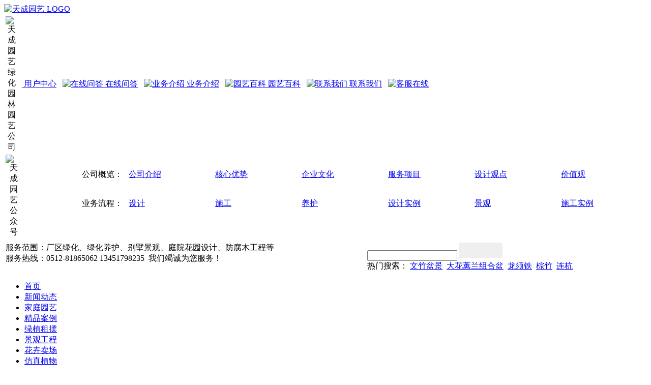

--- FILE ---
content_type: text/html
request_url: http://www.tcyy88.com/products.asp?sid=134&pid=45
body_size: 39529
content:

<!DOCTYPE html PUBLIC "-//W3C//DTD XHTML 1.0 Transitional//EN" "http://www.w3.org/TR/xhtml1/DTD/xhtml1-transitional.dtd">
<html xmlns="http://www.w3.org/1999/xhtml">
<head>
<meta http-equiv="Content-Type" content="text/html; charset=gb2312" />
<title>木围栏_花园建材_产品列表_昆山天成园艺有限公司</title>
<link href="/style/main.css" rel="stylesheet" type="text/css" />

<script src="/js/sohuflash_1.js" type="text/javascript"></script>
<script>
	function clearNoNum(obj)
	{
		//先把非数字的都替换掉，除了数字和.
		obj.value = obj.value.replace(/[^\d.]/g,"");
		//必须保证第一个为数字而不是.
		obj.value = obj.value.replace(/^\./g,"");
		//保证只有出现一个.而没有多个.
		obj.value = obj.value.replace(/\.{2,}/g,".");
		//保证.只出现一次，而不能出现两次以上
		obj.value = obj.value.replace(".","$#$").replace(/\./g,"").replace("$#$",".");	
	}
</script>
<script type="text/javascript">
   function osort(){
      document.form1.action="products.asp?sid=134&pid=45";
	  document.form1.submit();
   }
</script>
</head>

<body>
  <!--页面-->
  <div id="page">
     <!--头部-->
     <div id="header">
         <script src="/include/common.js" type="text/javascript"></script></script><a name="top"></a>
<!--LOGO及上面的关于信息-->
         <div class="header_top">
            <!--LOGO-->
            <div class="header_logo">
               <a href="/index.asp"><img src="/images/Logo_1.jpg" alt="天成园艺 LOGO" title="天成园艺" /></a>               
            </div>
          <!--右边-->
            <div class="header_rightinfo">
               
                 <table width="100%">
                   <tr>
                     <td width="2%" align="center"><img src="/images/meihua.jpg" alt="天成园艺 绿化 园林 园艺公司" title="天成园艺欢迎您" /></td>
                     <td width="98%" align="left">&nbsp;<a href="/user/main.asp" title="用户中心"><img src="/images/user.jpg" align="绿化公司" title="" /> 用户中心</a>&nbsp;&nbsp;&nbsp;<a href="/ask/index.asp" title="在线问答"><img src="/images/kf.jpg" align="在线问答" title="在线问答" /> 在线问答</a>&nbsp;&nbsp;&nbsp;<a href="/about/about.asp?id=108" title="业务介绍"><img src="/images/about.jpg" align="业务介绍" title="业务介绍" /> 业务介绍</a>&nbsp;&nbsp;&nbsp;<a href="/gardenbk.asp" title="园艺百科"><img src="/images/bk.jpg" align="园艺百科" title="园艺百科" /> 园艺百科</a>&nbsp;&nbsp;&nbsp;<a href="/about/about.asp?id=109" title="联系我们"><img src="/images/fk.jpg" align="联系我们" title="联系我们" /> 联系我们</a>&nbsp;&nbsp;&nbsp;<a target="blank" href="http://wpa.qq.com/msgrd?V=1&Uin=1287086547&Exe=QQ&Site=天成园艺有限公司&Menu=No"><img src="/images/qqonline.jpg" alt="客服在线" title="客服在线" /></a></td>
                   </tr>
                   <tr>
                     <td rowspan="2" align="right"><img src="images/tcyy.jpg" alt="天成园艺公众号" width="80" height="80" />
                     <!--公司概览--><!--结束-->                     
                     <!--业务流程-->                     <!--结束-->                     </td>
                     <td align="right"><table width="100%" align="center">
                       <tr>
                         <td width="86" align="right">公司概览：&nbsp;</td>
                         
                         <td style="width:70px; text-align:left;height:20px;">&nbsp;<img src="/images/2.jpg" alt="" /><span class="about"><a href="/about/index.asp?id=95" title="公司介绍">公司介绍</a></span></td>
                         
                         <td style="width:70px; text-align:left;height:20px;">&nbsp;<img src="/images/2.jpg" alt="" /><span class="about"><a href="/about/index.asp?id=96" title="核心优势">核心优势</a></span></td>
                         
                         <td style="width:70px; text-align:left;height:20px;">&nbsp;<img src="/images/2.jpg" alt="" /><span class="about"><a href="/about/index.asp?id=97" title="企业文化">企业文化</a></span></td>
                         
                         <td style="width:70px; text-align:left;height:20px;">&nbsp;<img src="/images/2.jpg" alt="" /><span class="about"><a href="/about/index.asp?id=98" title="服务项目">服务项目</a></span></td>
                         
                         <td style="width:70px; text-align:left;height:20px;">&nbsp;<img src="/images/2.jpg" alt="" /><span class="about"><a href="/about/index.asp?id=99" title="设计观点">设计观点</a></span></td>
                         
                         <td style="width:70px; text-align:left;height:20px;">&nbsp;<img src="/images/2.jpg" alt="" /><span class="about"><a href="/about/index.asp?id=100" title="价值观">价值观</a></span></td>
                         
                       </tr>
                     </table></td>
                   </tr>
                   <tr>
                     <td align="right" valign="top"><table width="100%" align="right">
                       <tr>
                         <td width="86" align="right">业务流程：&nbsp;</td>
                         
                         <td style="width:70px; text-align:left;">&nbsp;<img src="/images/2.jpg" alt="" /><span class="about"><a href="/about/yewu.asp?id=102" title="设计">设计</a></span></td>
                         
                         <td style="width:70px; text-align:left;">&nbsp;<img src="/images/2.jpg" alt="" /><span class="about"><a href="/about/yewu.asp?id=103" title="施工">施工</a></span></td>
                         
                         <td style="width:70px; text-align:left;">&nbsp;<img src="/images/2.jpg" alt="" /><span class="about"><a href="/about/yewu.asp?id=104" title="养护">养护</a></span></td>
                         
                         <td style="width:70px; text-align:left;">&nbsp;<img src="/images/2.jpg" alt="" /><span class="about"><a href="/about/yewu.asp?id=105" title="设计实例">设计实例</a></span></td>
                         
                         <td style="width:70px; text-align:left;">&nbsp;<img src="/images/2.jpg" alt="" /><span class="about"><a href="/about/yewu.asp?id=106" title="景观">景观</a></span></td>
                         
                         <td style="width:70px; text-align:left;">&nbsp;<img src="/images/2.jpg" alt="" /><span class="about"><a href="/about/yewu.asp?id=107" title="施工实例">施工实例</a></span></td>
                         
                       </tr>
                     </table></td>
                   </tr>
                   <!--<tr>
                     <td width="7%" rowspan="2" align="left" valign="top" style="padding-top:4px;"></td>
                     <td width="21%" rowspan="2" align="left" valign="top" style="padding-top:4px;"></td>
                     <td height="15"  colspan="6" align="left"></td>
                   </tr>-->
                   
                   <tr>
                     <td colspan="2">                                            </td>
                   </tr>
                 </table>
           </div>
           <div class="cls"></div>
           <div class="service">
              <table width="100%">
                <tr>
                  <td align="left" valign="top" ><span class="fbold forange">服务范围：</span><span class="fbold forange">厂区绿化、绿化养护、别墅景观、庭院花园设计、防腐木工程等</span><br />
                  <span class="forange fbold">服务热线：<span class="f16" style="font-family:方正舒体;">0512-81865062 13451798235</span>&nbsp;&nbsp;我们竭诚为您服务！</span><!--<img src="/images/service.gif" />--></td>
              <td align="left"><div>
                        <form method="post" action="/search.asp">
                          <input type="text" name="keywords" class="search" />
                          <input type="submit" value="" style="background-image:url(/images/search.jpg); height:30px; width:85px; font-size:14px; font-weight:bold;border: solid 0px; cursor:pointer;"/>
                        </form> 
                  热门搜索：<span class="hot">
                  
                  <a href="search.asp?pkeywords=%CE%C4%D6%F1%C5%E8%BE%B0" title="文竹盆景">文竹盆景</a>&nbsp;
                    
                  <a href="search.asp?pkeywords=%B4%F3%BB%A8%DE%A5%C0%BC%D7%E9%BA%CF%C5%E8%D4%D4" title="大花蕙兰组合盆栽">大花蕙兰组合盆</a>&nbsp;
                    
                  <a href="search.asp?pkeywords=%C1%FA%D0%EB%CC%FA" title="龙须铁">龙须铁</a>&nbsp;
                    
                  <a href="search.asp?pkeywords=%D7%D8%D6%F1" title="棕竹">棕竹</a>&nbsp;
                    
                  <a href="search.asp?pkeywords=%C1%AC%BA%BC" title="连杭">连杭</a>&nbsp;
                    
                    </span>
                  </div></td>
                </tr>
               </table>
           </div>
       </div>
         
         <!--导航栏-->
         
         <div class="header_nav">            
            <div id="nav">
                <ul>
                  <li><a href="/index.asp" >首页</a></li>
                  <!--<li class="split">|</li>-->
                  <li><a href="/news.asp">新闻动态</a></li>
                  <!--<li class="split">|</li>-->
                  <li><a href="/garden.asp?pid=39">家庭园艺</a></li>
                  <li><a href="/case.asp">精品案例</a></li>
                  <!--<li class="split">|</li>-->
                  <li><a href="/products.asp?pid=42">绿植租摆</a></li>
                  <!--<li class="split">|</li>-->
                  <li><a href="/garden.asp?pid=41">景观工程</a></li>
                  <!--<li class="split">|</li>-->
                  <li><a href="/products.asp?pid=43">花卉卖场</a></li>
                  <!--<li class="split">|</li>-->
                  <li><a href="/products.asp?pid=44">仿真植物</a></li>
                  <!--<li class="split">|</li>-->
                  <li><a href="/products.asp?pid=45" class="current">花园建材</a></li>
                  <!--<li class="split">|</li>-->
                  <li><a href="#">花园卡通道</a></li>
                  <!--<li class="split">|</li>-->
                  <li><a href="/ask/index.asp">在线问答</a></li>
                </ul>
            </div>            
         </div>
         
         		         
     </div>
     
     <div class="cls"></div>
     <!--内容-->
     <div id="content">
     
       <!--左边(登录、分类)-->
       <div class="content_left_left">
             
             <!--登录-->
             <div class="login">
               <h3>用户登录</h3>
               <div class="">                   
                  
                  <form method="post" action="loginAction.asp">
                     <DIV class=field><LABEL>用户名</LABEL>
                        <INPUT class="login-text f14" tabIndex="1" maxLength="32" name="username" id="username" type="text"> 
                     </DIV>                    
                     <DIV class=field><LABEL>密　码</LABEL> 
                        <INPUT class="login-text" tabIndex="2" type="password" maxLength="20" name="password" id="password" />
                     </DIV>
                     <DIV class=field><LABEL>验证码</LABEL> 
                        <input type="text" name="yzm" id="yzm" tabIndex="3" class="login-text" style="width:58px;"/><img src="/include/code.asp" name="code" id="code" style="cursor:pointer;" title="看不清?点一下" onclick="document.getElementById('code').src='/include/code.asp?pp='+ Math.random();" />
                     </DIV>
                     <br />
                     <input type="hidden" name="backurl" id="backurl"  value=""/>
                     <input type="submit" value="登录" class="submit" onclick="return chk();" />&nbsp;<a href="findpassword.asp">忘记密码?</a>
                     <div class="cls"></div>
                     <div class="reg"><a href="reg.asp">免费注册</a>&nbsp;&nbsp;&nbsp;<a href="#">使用帮助</a></div>
                  </form>
                  
               </div>
             </div>
             <!--购物向导-->
             <div class="guid">
               <h3>购物向导</h3>
               <div class="">
                  <form method="post" action="search.asp" style="text-align:left;margin-left:5px;">
                     <DIV class=field><LABEL>按商品编号</LABEL></DIV>
                        <INPUT class="login-text f14" tabIndex=4 maxLength=32 name="keywords">
                        <input type="hidden" name="stype" value="sno" /> 
                        <input type="submit" value="查询" style="height:25px;" />
                  </form>
                  <form method="post" action="search.asp" style="text-align:left;margin-left:5px;">
                     <DIV class=field><LABEL>按商品名称</LABEL></DIV>
                        <INPUT class="login-text f14" tabIndex=5 maxLength=32 name="keywords">
                        <input type="hidden" name="stype" value="sname" /> 
                        <input type="submit" value="查询" style="height:25px;" />
                  </form>
                  <form method="post" action="#" style="text-align:left;margin-left:5px;margin-bottom:5px;">
                     <DIV class=field><LABEL>按商品价格</LABEL></DIV>
                        <a href="search.asp?hprice=80">80以下</a> <a href="search.asp?lprice=80&hprice=150">80-150</a> <a href="search.asp?lprice=150&hprice=250">150-250</a>
                        <br />
                        <a href="search.asp?lprice=250&hprice=350">250-350</a> <a href="search.asp?lprice=350&hprice=500">350-500</a> <a href="search.asp?lprice=500">500以上</a>
                  </form>
               </div>
             </div>
             <!--产品分类-->
             <div class="categories">
               <h3>产品分类</h3>
               <div class="">
                  
                  
                          <div class="product">
                             <h4><a href="garden.asp?pid=39" title="家庭园艺">家庭园艺</a></h4>
                             <ul>
                               
                                       <li><a href="garden.asp?sid=51&pid=39" title="中式风格">中式风格</a></li>
                               
                                       <li><a href="garden.asp?sid=52&pid=39" title="欧式风格">欧式风格</a></li>
                               
                                       <li><a href="garden.asp?sid=53&pid=39" title="北美风格">北美风格</a></li>
                               
                                       <li><a href="garden.asp?sid=54&pid=39" title="地中海风格">地中海风格</a></li>
                               
                                       <li><a href="garden.asp?sid=55&pid=39" title="日式风格">日式风格</a></li>
                               
                                       <li><a href="garden.asp?sid=56&pid=39" title="东南亚风格">东南亚风格</a></li>
                               
                                       <li><a href="garden.asp?sid=57&pid=39" title="现代风格">现代风格</a></li>
                               
                                       <li><a href="garden.asp?sid=115&pid=39" title="西班牙风格">西班牙风格</a></li>
                               
                                       <li><a href="garden.asp?sid=116&pid=39" title="私家花园">私家花园</a></li>
                               
                                       <li><a href="garden.asp?sid=121&pid=39" title="别墅景观">别墅景观</a></li>
                               
                                       <li><a href="garden.asp?sid=122&pid=39" title="庭院绿化">庭院绿化</a></li>
                               
                                       <li><a href="garden.asp?sid=123&pid=39" title="室内景观">室内景观</a></li>
                               
                               <div class="cls"></div>
                             </ul>
                          </div>
                          <div class="cls"></div>
                  
                          <div class="product">
                             <h4><a href="garden.asp?pid=41" title="景观工程">景观工程</a></h4>
                             <ul>
                               
                                       <li><a href="garden.asp?sid=66&pid=41" title="假山水景">假山水景</a></li>
                               
                                       <li><a href="garden.asp?sid=67&pid=41" title="景观木艺">景观木艺</a></li>
                               
                                       <li><a href="garden.asp?sid=68&pid=41" title="立体花坛">立体花坛</a></li>
                               
                                       <li><a href="garden.asp?sid=69&pid=41" title="泡沫雕塑">泡沫雕塑</a></li>
                               
                                       <li><a href="garden.asp?sid=70&pid=41" title="绿化工程">绿化工程</a></li>
                               
                                       <li><a href="garden.asp?sid=124&pid=41" title="艺术造园">艺术造园</a></li>
                               
                                       <li><a href="garden.asp?sid=125&pid=41" title="绢花工程">绢花工程</a></li>
                               
                                       <li><a href="garden.asp?sid=126&pid=41" title="草花景观">草花景观</a></li>
                               
                                       <li><a href="garden.asp?sid=127&pid=41" title="景观改造">景观改造</a></li>
                               
                                       <li><a href="garden.asp?sid=128&pid=41" title="古树移栽">古树移栽</a></li>
                               
                                       <li><a href="garden.asp?sid=129&pid=41" title="铁艺景观">铁艺景观</a></li>
                               
                               <div class="cls"></div>
                             </ul>
                          </div>
                          <div class="cls"></div>
                  
                          <div class="product">
                             <h4><a href="products.asp?pid=42" title="绿植租摆">绿植租摆</a></h4>
                             <ul>
                               
                                       <li><a href="products.asp?sid=97&pid=42" title="大型植物">大型植物</a></li>
                               
                                       <li><a href="products.asp?sid=98&pid=42" title="中型植物">中型植物</a></li>
                               
                                       <li><a href="products.asp?sid=99&pid=42" title="小型植物">小型植物</a></li>
                               
                                       <li><a href="products.asp?sid=100&pid=42" title="水培花卉">水培花卉</a></li>
                               
                                       <li><a href="products.asp?sid=101&pid=42" title="水景景观">水景景观</a></li>
                               
                                       <li><a href="products.asp?sid=120&pid=42" title="旱景景观">旱景景观</a></li>
                               
                                       <li><a href="products.asp?sid=121&pid=42" title="家庭租摆套餐">家庭租摆套餐</a></li>
                               
                               <div class="cls"></div>
                             </ul>
                          </div>
                          <div class="cls"></div>
                  
                          <div class="product">
                             <h4><a href="products.asp?pid=43" title="花卉卖场">花卉卖场</a></h4>
                             <ul>
                               
                                       <li><a href="products.asp?sid=102&pid=43" title="时令花卉">时令花卉</a></li>
                               
                                       <li><a href="products.asp?sid=103&pid=43" title="草本花卉">草本花卉</a></li>
                               
                                       <li><a href="products.asp?sid=104&pid=43" title="高档盆花">高档盆花</a></li>
                               
                                       <li><a href="products.asp?sid=105&pid=43" title="年宵花类">年宵花类</a></li>
                               
                                       <li><a href="products.asp?sid=106&pid=43" title="组合盆栽">组合盆栽</a></li>
                               
                                       <li><a href="products.asp?sid=107&pid=43" title="水培花卉">水培花卉</a></li>
                               
                                       <li><a href="products.asp?sid=108&pid=43" title="迷你盆栽">迷你盆栽</a></li>
                               
                                       <li><a href="products.asp?sid=109&pid=43" title="水景">水景</a></li>
                               
                                       <li><a href="products.asp?sid=110&pid=43" title="高档绿植">高档绿植</a></li>
                               
                               <div class="cls"></div>
                             </ul>
                          </div>
                          <div class="cls"></div>
                  
                          <div class="product">
                             <h4><a href="products.asp?pid=44" title="仿真植物">仿真植物</a></h4>
                             <ul>
                               
                                       <li><a href="products.asp?sid=111&pid=44" title="仿真花材">仿真花材</a></li>
                               
                                       <li><a href="products.asp?sid=112&pid=44" title="仿真水果">仿真水果</a></li>
                               
                                       <li><a href="products.asp?sid=122&pid=44" title="盆器">盆器</a></li>
                               
                                       <li><a href="products.asp?sid=123&pid=44" title="迷你盆花">迷你盆花</a></li>
                               
                                       <li><a href="products.asp?sid=124&pid=44" title="壁挂植物">壁挂植物</a></li>
                               
                                       <li><a href="products.asp?sid=125&pid=44" title="落地植物">落地植物</a></li>
                               
                                       <li><a href="products.asp?sid=126&pid=44" title="仿真花束">仿真花束</a></li>
                               
                                       <li><a href="products.asp?sid=127&pid=44" title="艺术盆栽">艺术盆栽</a></li>
                               
                                       <li><a href="products.asp?sid=128&pid=44" title="桌面植物">桌面植物</a></li>
                               
                                       <li><a href="products.asp?sid=129&pid=44" title="仿真大树">仿真大树</a></li>
                               
                               <div class="cls"></div>
                             </ul>
                          </div>
                          <div class="cls"></div>
                  
                          <div class="product">
                             <h4><a href="products.asp?pid=45" title="花园建材">花园建材</a></h4>
                             <ul>
                               
                                       <li><a href="products.asp?sid=113&pid=45" title="遮阳篷">遮阳篷</a></li>
                               
                                       <li><a href="products.asp?sid=114&pid=45" title="门窗类">门窗类</a></li>
                               
                                       <li><a href="products.asp?sid=115&pid=45" title="砖类">砖类</a></li>
                               
                                       <li><a href="products.asp?sid=116&pid=45" title="石材类">石材类</a></li>
                               
                                       <li><a href="products.asp?sid=117&pid=45" title="篱笆护栏">篱笆护栏</a></li>
                               
                                       <li><a href="products.asp?sid=118&pid=45" title="拼装地板">拼装地板</a></li>
                               
                                       <li><a href="products.asp?sid=130&pid=45" title="户外桌椅">户外桌椅</a></li>
                               
                                       <li><a href="products.asp?sid=131&pid=45" title="防腐木秋千">防腐木秋千</a></li>
                               
                                       <li><a href="products.asp?sid=132&pid=45" title="吊床摇椅">吊床摇椅</a></li>
                               
                                       <li><a href="products.asp?sid=133&pid=45" title="花架">花架</a></li>
                               
                                       <li><a href="products.asp?sid=134&pid=45" title="木围栏">木围栏</a></li>
                               
                                       <li><a href="products.asp?sid=135&pid=45" title="防腐木花盆">防腐木花盆</a></li>
                               
                                       <li><a href="products.asp?sid=136&pid=45" title="宠物小屋">宠物小屋</a></li>
                               
                                       <li><a href="products.asp?sid=137&pid=45" title="太阳能灯具">太阳能灯具</a></li>
                               
                                       <li><a href="products.asp?sid=138&pid=45" title="垂吊花盆">垂吊花盆</a></li>
                               
                                       <li><a href="products.asp?sid=139&pid=45" title="花肥">花肥</a></li>
                               
                                       <li><a href="products.asp?sid=140&pid=45" title="花药">花药</a></li>
                               
                                       <li><a href="products.asp?sid=141&pid=45" title="园艺工具">园艺工具</a></li>
                               
                               <div class="cls"></div>
                             </ul>
                          </div>
                          <div class="cls"></div>
                  
                  
                  
                  
               </div>               
             </div>
              <br /><a href="/about/about.asp?id=109"><img src="/images/tel.jpg" width="186" border="0" title="天成园艺联系电话" alt="天成园艺联系电话" /></a>
           </div>
       <!--产品列表-->           
       <div class="products_content">
         <div class="products_class">
           
           <div class="t f16">
              花园建材
           </div>
           <div class="c">
              
                      <div style="float:left; width:120px; height:30px; line-height:30px; vertical-align:middle; text-align:left;"><a href="products.asp?sid=113&pid=45">遮阳篷</a></div>
                    
                      <div style="float:left; width:120px; height:30px; line-height:30px; vertical-align:middle; text-align:left;"><a href="products.asp?sid=114&pid=45">门窗类</a></div>
                    
                      <div style="float:left; width:120px; height:30px; line-height:30px; vertical-align:middle; text-align:left;"><a href="products.asp?sid=115&pid=45">砖类</a></div>
                    
                      <div style="float:left; width:120px; height:30px; line-height:30px; vertical-align:middle; text-align:left;"><a href="products.asp?sid=116&pid=45">石材类</a></div>
                    
                      <div style="float:left; width:120px; height:30px; line-height:30px; vertical-align:middle; text-align:left;"><a href="products.asp?sid=117&pid=45">篱笆护栏</a></div>
                    
                      <div style="float:left; width:120px; height:30px; line-height:30px; vertical-align:middle; text-align:left;"><a href="products.asp?sid=118&pid=45">拼装地板</a></div>
                    
                      <div style="float:left; width:120px; height:30px; line-height:30px; vertical-align:middle; text-align:left;"><a href="products.asp?sid=130&pid=45">户外桌椅</a></div>
                    
                      <div style="float:left; width:120px; height:30px; line-height:30px; vertical-align:middle; text-align:left;"><a href="products.asp?sid=131&pid=45">防腐木秋千</a></div>
                    
                      <div style="float:left; width:120px; height:30px; line-height:30px; vertical-align:middle; text-align:left;"><a href="products.asp?sid=132&pid=45">吊床摇椅</a></div>
                    
                      <div style="float:left; width:120px; height:30px; line-height:30px; vertical-align:middle; text-align:left;"><a href="products.asp?sid=133&pid=45">花架</a></div>
                    
                      <div style="float:left; width:120px; height:30px; line-height:30px; vertical-align:middle; text-align:left;"><a href="products.asp?sid=134&pid=45">木围栏</a></div>
                    
                      <div style="float:left; width:120px; height:30px; line-height:30px; vertical-align:middle; text-align:left;"><a href="products.asp?sid=135&pid=45">防腐木花盆</a></div>
                    
                      <div style="float:left; width:120px; height:30px; line-height:30px; vertical-align:middle; text-align:left;"><a href="products.asp?sid=136&pid=45">宠物小屋</a></div>
                    
                      <div style="float:left; width:120px; height:30px; line-height:30px; vertical-align:middle; text-align:left;"><a href="products.asp?sid=137&pid=45">太阳能灯具</a></div>
                    
                      <div style="float:left; width:120px; height:30px; line-height:30px; vertical-align:middle; text-align:left;"><a href="products.asp?sid=138&pid=45">垂吊花盆</a></div>
                    
                      <div style="float:left; width:120px; height:30px; line-height:30px; vertical-align:middle; text-align:left;"><a href="products.asp?sid=139&pid=45">花肥</a></div>
                    
                      <div style="float:left; width:120px; height:30px; line-height:30px; vertical-align:middle; text-align:left;"><a href="products.asp?sid=140&pid=45">花药</a></div>
                    
                      <div style="float:left; width:120px; height:30px; line-height:30px; vertical-align:middle; text-align:left;"><a href="products.asp?sid=141&pid=45">园艺工具</a></div>
                    
              <div class="cls"></div>
           </div>
           
           <div class="p_search">
              <form method="post" action="products.asp?sid=134&pid=45" name="form1">
                 排序：
                 <select name="sort" onchange="osort();">
                   <option value="pricedesc" >价格从高到低</option>
                   <option value="priceasc" >价格从低到高</option>
                   <option value="hitsdesc" >浏览量从高到低</option>
                   <option value="hitsasc" >浏览量从低到高</option>
                   <option value="timedesc" >上架时间从高到低</option>
                   <option value="timeasc" >上架时间从低到高</option>
                   <option value=""  selected="selected">默认排序</option>
                 </select>&nbsp;&nbsp;
                 关键字：<input type="text" name="pkeywords" style="width:100px;" value=""/>&nbsp;&nbsp;
                 价格：<input type="text" name="lprice" style="width:50px;" onkeyup="clearNoNum(this)" value=""/> - <input type="text" name="hprice" style="width:50px; " onkeyup="clearNoNum(this)" value=""/>
                 <input type="radio" name="ptype" value="0" />卖&nbsp;<input type="radio" name="ptype" value="1" />租&nbsp;
                 <input type="submit" value="搜 索" />
              </form>
           </div>            
         </div>
         
         <div class="products_p">
            
                  <div class="plist1">
                    <div class="im">
                      <a href="products_detail.asp?id=407&t=%C1%AC%BA%BC&pid=45" target="_blank" title=""><img src="/uploadfile/201021211123636861.jpg" border="0" title="连杭" alt="连杭"/></a>
                    </div>
                    <div class="title">
                      <a href="products_detail.asp?id=407&t=%C1%AC%BA%BC&pid=45" target="_blank" title="连杭">连杭</a>
                    </div>
                    <div class="price">
                       <font class="f14 forange fbold">￥ 50.00</font>
                    </div>
                    
                  </div>
            
                  <div class="plist1">
                    <div class="im">
                      <a href="products_detail.asp?id=406&t=%D0%A1%CE%A7%C0%B8&pid=45" target="_blank" title=""><img src="/uploadfile/20102121111946732.jpg" border="0" title="小围栏" alt="小围栏"/></a>
                    </div>
                    <div class="title">
                      <a href="products_detail.asp?id=406&t=%D0%A1%CE%A7%C0%B8&pid=45" target="_blank" title="小围栏">小围栏</a>
                    </div>
                    <div class="price">
                       <font class="f14 forange fbold">￥ 20.00</font>
                    </div>
                    
                  </div>
            
                  <div class="plist1">
                    <div class="im">
                      <a href="products_detail.asp?id=405&t=%D0%A1%CE%A7%C0%B8&pid=45" target="_blank" title=""><img src="/uploadfile/201021211102399862.jpg" border="0" title="小围栏" alt="小围栏"/></a>
                    </div>
                    <div class="title">
                      <a href="products_detail.asp?id=405&t=%D0%A1%CE%A7%C0%B8&pid=45" target="_blank" title="小围栏">小围栏</a>
                    </div>
                    <div class="price">
                       <font class="f14 forange fbold">￥ 22.00</font>
                    </div>
                    
                  </div>
            
                  <div class="plist1">
                    <div class="im">
                      <a href="products_detail.asp?id=404&t=%C4%BE%CE%A7%C0%B8&pid=45" target="_blank" title=""><img src="/uploadfile/20102121182962188.jpg" border="0" title="木围栏" alt="木围栏"/></a>
                    </div>
                    <div class="title">
                      <a href="products_detail.asp?id=404&t=%C4%BE%CE%A7%C0%B8&pid=45" target="_blank" title="木围栏">木围栏</a>
                    </div>
                    <div class="price">
                       <font class="f14 forange fbold">￥ 158.00</font>
                    </div>
                    
                  </div>
            
                  <div class="plist1">
                    <div class="im">
                      <a href="products_detail.asp?id=403&t=%C4%BE%CE%A7%C0%B8&pid=45" target="_blank" title=""><img src="/uploadfile/20102121173931526.jpg" border="0" title="木围栏" alt="木围栏"/></a>
                    </div>
                    <div class="title">
                      <a href="products_detail.asp?id=403&t=%C4%BE%CE%A7%C0%B8&pid=45" target="_blank" title="木围栏">木围栏</a>
                    </div>
                    <div class="price">
                       <font class="f14 forange fbold">￥ 158.00</font>
                    </div>
                    
                  </div>
            
                  <div class="plist1">
                    <div class="im">
                      <a href="products_detail.asp?id=402&t=%C4%BE%CE%A7%C0%B8&pid=45" target="_blank" title=""><img src="/uploadfile/20102121165435365.jpg" border="0" title="木围栏" alt="木围栏"/></a>
                    </div>
                    <div class="title">
                      <a href="products_detail.asp?id=402&t=%C4%BE%CE%A7%C0%B8&pid=45" target="_blank" title="木围栏">木围栏</a>
                    </div>
                    <div class="price">
                       <font class="f14 forange fbold">￥ 136.00</font>
                    </div>
                    
                  </div>
            
				<div class="cls"></div>
                <div style="margin-top:30px;"></div>
				<script language=javascript>function chkUrl(){formx.action="products.asp?sid=134&pid=45&page="+formx.Page.value;return true;}</script><table align='center'  width="100%"><form name="formx" method="post" action="" onSubmit="return chkUrl()"><tr><td align="center">页次：1/1页 20条/页 共6条 &nbsp;&nbsp;&nbsp;&nbsp;<font color="#999999">首页 上页</font> <font color="#999999">下页 尾页</font> </td></tr></form></table>
         </div>
       </div>       
                       
     </div>
     <div class="cls"></div>
     <!--底部-->
     <div id="footer">
                <script language="JavaScript" src="/js/footer.js"></script>
		
        <script language="JavaScript" src="/js/jquery-1.4.4.min.js"></script>
		
<!--菜单-->


        
<div class="footer_menu">
           <a href="/about/about.asp?id=110">常见问题</a> - <a href="/about/about.asp?id=111">重要条款</a> - <a href="/about/about.asp?id=112">配送说明</a> - <a href="/about/about.asp?id=113">支付帮助</a> - <a href="/ask/index.asp">在线问答</a> - <a href="/gardenbk.asp">园艺百科</a> - <a href="/about/index.asp?id=95">关于我们</a> - <a href="#top">返回顶部</a>
        </div>
       
        
        <!--公司信息-->
        <div class="footer_info"-->
           
           <table width="960" border="0" style="font-size:12px;">
  <tr>
    <td width="800" style="font-size:12px; font-variant:normal;letter-spacing:0px;">电话：<b>0512-81865062</b>&nbsp;&nbsp;<b>13451798235（项目部）</b>&nbsp;&nbsp;&nbsp;E-mail：<b>tcyy88@163.com</b><br />
      Copyright&copy;2006-2026 昆山天成园艺有限公司&nbsp;版权所有&nbsp;&nbsp;技术支持：<a href="http://www.szlj365.com" target="_blank">苏州良将智能</a>    <a href="http://beian.miit.gov.cn/" target="_blank">苏ICP备10102557号</a>&nbsp;&nbsp;
      <script language="javascript" src="http://count39.51yes.com/click.aspx?id=392841326&logo=1" charset="gb2312"></script></td>
    <td width="" align="left">
      <div style=" display:none;"><script> document.write(unescape("%3Cspan id='szgs_stat_icon_11964'%3E%3C/span%3E%3Cscript src='http://www.szgswljg.gov.cn/sendMark?siteid=11964&website=www.tcgardening.com' type='text/javascript'%3E%3C/script%3E")); </script></div><a href="http://www.szgswljg.gov.cn" target="_blank"><img src="/images/szicbok.gif" border="0" /></a></td>
  </tr>
</table>

        </div>

        <DIV 
style="POSITION: fixed; BOTTOM: 20px; CURSOR: pointer; RIGHT: 20px; opacity: 1" 
id="back-top"><IMG title=回到顶部 src="/images/tops.jpg" 
width=43 height=43></DIV>
<SCRIPT type=text/javascript>
/*<![CDATA[*/
$(document).ready(function(){$("#back-top").hide();$(window).scroll(function(){if($(this).scrollTop()>100){$("#back-top").fadeIn()}else{$("#back-top").fadeOut()}return false});$("#back-top img").click(function(){$("body,html").animate({scrollTop:0},100);return false});$(".has_children").live("click",function(){console.log("click");$(this).next(".show").toggle();return false})});
/*]]>*/
</SCRIPT>
     </div>
     
  </div>
  
</body>
</html>

--- FILE ---
content_type: application/javascript
request_url: http://www.tcyy88.com/js/footer.js
body_size: 320
content:
document.body.oncopy = function () { 
setTimeout( function () { 
var text = clipboardData.getData("text");
if (text) { 
text = text + "\r\n文章来自: 天成园艺(www.tcyy88.com) 详文参考："+location.href; clipboardData.setData("text", text);
} 
}, 100 ) 
}

--- FILE ---
content_type: application/javascript
request_url: http://www.tcyy88.com/include/common.js
body_size: 835
content:
// JavaScript Document
window.status="我的花园我做主 虽由人做，宛若天成！我们竭诚为您服务！－－请用1024*768及以上的分辨率访问本网站，能够获得最佳的浏览效果！"
function SetFocus()
{
if (document.getElementById("username").value=="")
	document.getElementById("username").focus();
else
	document.getElementById("username").select();
}
function chk(){
   var username=document.getElementById("username").value;
   var password=document.getElementById("password").value;
   var yzm=document.getElementById("yzm").value;
   if (username=="" || password=="" || yzm==""){
      alert('用户名、密码和验证码都不能为空!');
	  return false;
   }
   return true;
}
function copy_to_clip()
	{
		var obj = window.clipboardData;
		var str = window.top.location.href;
		obj.setData('Text','昆山天成园艺有限公司_产品网址是:'+str);
		alert('您已经成功复制本链接地址，好东西当然要发给好友分享了');
	}